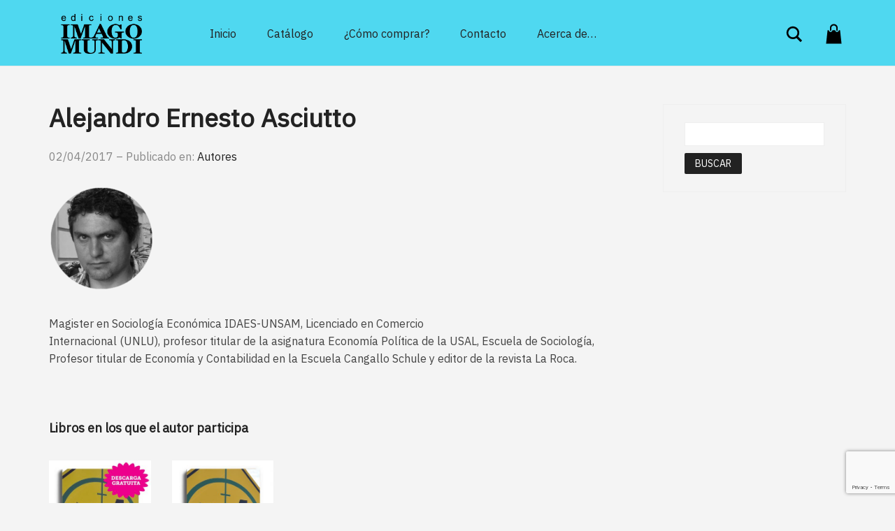

--- FILE ---
content_type: text/html; charset=utf-8
request_url: https://www.google.com/recaptcha/api2/anchor?ar=1&k=6LfJ2-AUAAAAAOCwTriPYYcZKKpVJGsNaKzCm8Sx&co=aHR0cHM6Ly93d3cuZWRpY2lvbmVzaW1hZ29tdW5kaS5jb206NDQz&hl=en&v=PoyoqOPhxBO7pBk68S4YbpHZ&size=invisible&anchor-ms=20000&execute-ms=30000&cb=hn9t2w7j1npm
body_size: 48538
content:
<!DOCTYPE HTML><html dir="ltr" lang="en"><head><meta http-equiv="Content-Type" content="text/html; charset=UTF-8">
<meta http-equiv="X-UA-Compatible" content="IE=edge">
<title>reCAPTCHA</title>
<style type="text/css">
/* cyrillic-ext */
@font-face {
  font-family: 'Roboto';
  font-style: normal;
  font-weight: 400;
  font-stretch: 100%;
  src: url(//fonts.gstatic.com/s/roboto/v48/KFO7CnqEu92Fr1ME7kSn66aGLdTylUAMa3GUBHMdazTgWw.woff2) format('woff2');
  unicode-range: U+0460-052F, U+1C80-1C8A, U+20B4, U+2DE0-2DFF, U+A640-A69F, U+FE2E-FE2F;
}
/* cyrillic */
@font-face {
  font-family: 'Roboto';
  font-style: normal;
  font-weight: 400;
  font-stretch: 100%;
  src: url(//fonts.gstatic.com/s/roboto/v48/KFO7CnqEu92Fr1ME7kSn66aGLdTylUAMa3iUBHMdazTgWw.woff2) format('woff2');
  unicode-range: U+0301, U+0400-045F, U+0490-0491, U+04B0-04B1, U+2116;
}
/* greek-ext */
@font-face {
  font-family: 'Roboto';
  font-style: normal;
  font-weight: 400;
  font-stretch: 100%;
  src: url(//fonts.gstatic.com/s/roboto/v48/KFO7CnqEu92Fr1ME7kSn66aGLdTylUAMa3CUBHMdazTgWw.woff2) format('woff2');
  unicode-range: U+1F00-1FFF;
}
/* greek */
@font-face {
  font-family: 'Roboto';
  font-style: normal;
  font-weight: 400;
  font-stretch: 100%;
  src: url(//fonts.gstatic.com/s/roboto/v48/KFO7CnqEu92Fr1ME7kSn66aGLdTylUAMa3-UBHMdazTgWw.woff2) format('woff2');
  unicode-range: U+0370-0377, U+037A-037F, U+0384-038A, U+038C, U+038E-03A1, U+03A3-03FF;
}
/* math */
@font-face {
  font-family: 'Roboto';
  font-style: normal;
  font-weight: 400;
  font-stretch: 100%;
  src: url(//fonts.gstatic.com/s/roboto/v48/KFO7CnqEu92Fr1ME7kSn66aGLdTylUAMawCUBHMdazTgWw.woff2) format('woff2');
  unicode-range: U+0302-0303, U+0305, U+0307-0308, U+0310, U+0312, U+0315, U+031A, U+0326-0327, U+032C, U+032F-0330, U+0332-0333, U+0338, U+033A, U+0346, U+034D, U+0391-03A1, U+03A3-03A9, U+03B1-03C9, U+03D1, U+03D5-03D6, U+03F0-03F1, U+03F4-03F5, U+2016-2017, U+2034-2038, U+203C, U+2040, U+2043, U+2047, U+2050, U+2057, U+205F, U+2070-2071, U+2074-208E, U+2090-209C, U+20D0-20DC, U+20E1, U+20E5-20EF, U+2100-2112, U+2114-2115, U+2117-2121, U+2123-214F, U+2190, U+2192, U+2194-21AE, U+21B0-21E5, U+21F1-21F2, U+21F4-2211, U+2213-2214, U+2216-22FF, U+2308-230B, U+2310, U+2319, U+231C-2321, U+2336-237A, U+237C, U+2395, U+239B-23B7, U+23D0, U+23DC-23E1, U+2474-2475, U+25AF, U+25B3, U+25B7, U+25BD, U+25C1, U+25CA, U+25CC, U+25FB, U+266D-266F, U+27C0-27FF, U+2900-2AFF, U+2B0E-2B11, U+2B30-2B4C, U+2BFE, U+3030, U+FF5B, U+FF5D, U+1D400-1D7FF, U+1EE00-1EEFF;
}
/* symbols */
@font-face {
  font-family: 'Roboto';
  font-style: normal;
  font-weight: 400;
  font-stretch: 100%;
  src: url(//fonts.gstatic.com/s/roboto/v48/KFO7CnqEu92Fr1ME7kSn66aGLdTylUAMaxKUBHMdazTgWw.woff2) format('woff2');
  unicode-range: U+0001-000C, U+000E-001F, U+007F-009F, U+20DD-20E0, U+20E2-20E4, U+2150-218F, U+2190, U+2192, U+2194-2199, U+21AF, U+21E6-21F0, U+21F3, U+2218-2219, U+2299, U+22C4-22C6, U+2300-243F, U+2440-244A, U+2460-24FF, U+25A0-27BF, U+2800-28FF, U+2921-2922, U+2981, U+29BF, U+29EB, U+2B00-2BFF, U+4DC0-4DFF, U+FFF9-FFFB, U+10140-1018E, U+10190-1019C, U+101A0, U+101D0-101FD, U+102E0-102FB, U+10E60-10E7E, U+1D2C0-1D2D3, U+1D2E0-1D37F, U+1F000-1F0FF, U+1F100-1F1AD, U+1F1E6-1F1FF, U+1F30D-1F30F, U+1F315, U+1F31C, U+1F31E, U+1F320-1F32C, U+1F336, U+1F378, U+1F37D, U+1F382, U+1F393-1F39F, U+1F3A7-1F3A8, U+1F3AC-1F3AF, U+1F3C2, U+1F3C4-1F3C6, U+1F3CA-1F3CE, U+1F3D4-1F3E0, U+1F3ED, U+1F3F1-1F3F3, U+1F3F5-1F3F7, U+1F408, U+1F415, U+1F41F, U+1F426, U+1F43F, U+1F441-1F442, U+1F444, U+1F446-1F449, U+1F44C-1F44E, U+1F453, U+1F46A, U+1F47D, U+1F4A3, U+1F4B0, U+1F4B3, U+1F4B9, U+1F4BB, U+1F4BF, U+1F4C8-1F4CB, U+1F4D6, U+1F4DA, U+1F4DF, U+1F4E3-1F4E6, U+1F4EA-1F4ED, U+1F4F7, U+1F4F9-1F4FB, U+1F4FD-1F4FE, U+1F503, U+1F507-1F50B, U+1F50D, U+1F512-1F513, U+1F53E-1F54A, U+1F54F-1F5FA, U+1F610, U+1F650-1F67F, U+1F687, U+1F68D, U+1F691, U+1F694, U+1F698, U+1F6AD, U+1F6B2, U+1F6B9-1F6BA, U+1F6BC, U+1F6C6-1F6CF, U+1F6D3-1F6D7, U+1F6E0-1F6EA, U+1F6F0-1F6F3, U+1F6F7-1F6FC, U+1F700-1F7FF, U+1F800-1F80B, U+1F810-1F847, U+1F850-1F859, U+1F860-1F887, U+1F890-1F8AD, U+1F8B0-1F8BB, U+1F8C0-1F8C1, U+1F900-1F90B, U+1F93B, U+1F946, U+1F984, U+1F996, U+1F9E9, U+1FA00-1FA6F, U+1FA70-1FA7C, U+1FA80-1FA89, U+1FA8F-1FAC6, U+1FACE-1FADC, U+1FADF-1FAE9, U+1FAF0-1FAF8, U+1FB00-1FBFF;
}
/* vietnamese */
@font-face {
  font-family: 'Roboto';
  font-style: normal;
  font-weight: 400;
  font-stretch: 100%;
  src: url(//fonts.gstatic.com/s/roboto/v48/KFO7CnqEu92Fr1ME7kSn66aGLdTylUAMa3OUBHMdazTgWw.woff2) format('woff2');
  unicode-range: U+0102-0103, U+0110-0111, U+0128-0129, U+0168-0169, U+01A0-01A1, U+01AF-01B0, U+0300-0301, U+0303-0304, U+0308-0309, U+0323, U+0329, U+1EA0-1EF9, U+20AB;
}
/* latin-ext */
@font-face {
  font-family: 'Roboto';
  font-style: normal;
  font-weight: 400;
  font-stretch: 100%;
  src: url(//fonts.gstatic.com/s/roboto/v48/KFO7CnqEu92Fr1ME7kSn66aGLdTylUAMa3KUBHMdazTgWw.woff2) format('woff2');
  unicode-range: U+0100-02BA, U+02BD-02C5, U+02C7-02CC, U+02CE-02D7, U+02DD-02FF, U+0304, U+0308, U+0329, U+1D00-1DBF, U+1E00-1E9F, U+1EF2-1EFF, U+2020, U+20A0-20AB, U+20AD-20C0, U+2113, U+2C60-2C7F, U+A720-A7FF;
}
/* latin */
@font-face {
  font-family: 'Roboto';
  font-style: normal;
  font-weight: 400;
  font-stretch: 100%;
  src: url(//fonts.gstatic.com/s/roboto/v48/KFO7CnqEu92Fr1ME7kSn66aGLdTylUAMa3yUBHMdazQ.woff2) format('woff2');
  unicode-range: U+0000-00FF, U+0131, U+0152-0153, U+02BB-02BC, U+02C6, U+02DA, U+02DC, U+0304, U+0308, U+0329, U+2000-206F, U+20AC, U+2122, U+2191, U+2193, U+2212, U+2215, U+FEFF, U+FFFD;
}
/* cyrillic-ext */
@font-face {
  font-family: 'Roboto';
  font-style: normal;
  font-weight: 500;
  font-stretch: 100%;
  src: url(//fonts.gstatic.com/s/roboto/v48/KFO7CnqEu92Fr1ME7kSn66aGLdTylUAMa3GUBHMdazTgWw.woff2) format('woff2');
  unicode-range: U+0460-052F, U+1C80-1C8A, U+20B4, U+2DE0-2DFF, U+A640-A69F, U+FE2E-FE2F;
}
/* cyrillic */
@font-face {
  font-family: 'Roboto';
  font-style: normal;
  font-weight: 500;
  font-stretch: 100%;
  src: url(//fonts.gstatic.com/s/roboto/v48/KFO7CnqEu92Fr1ME7kSn66aGLdTylUAMa3iUBHMdazTgWw.woff2) format('woff2');
  unicode-range: U+0301, U+0400-045F, U+0490-0491, U+04B0-04B1, U+2116;
}
/* greek-ext */
@font-face {
  font-family: 'Roboto';
  font-style: normal;
  font-weight: 500;
  font-stretch: 100%;
  src: url(//fonts.gstatic.com/s/roboto/v48/KFO7CnqEu92Fr1ME7kSn66aGLdTylUAMa3CUBHMdazTgWw.woff2) format('woff2');
  unicode-range: U+1F00-1FFF;
}
/* greek */
@font-face {
  font-family: 'Roboto';
  font-style: normal;
  font-weight: 500;
  font-stretch: 100%;
  src: url(//fonts.gstatic.com/s/roboto/v48/KFO7CnqEu92Fr1ME7kSn66aGLdTylUAMa3-UBHMdazTgWw.woff2) format('woff2');
  unicode-range: U+0370-0377, U+037A-037F, U+0384-038A, U+038C, U+038E-03A1, U+03A3-03FF;
}
/* math */
@font-face {
  font-family: 'Roboto';
  font-style: normal;
  font-weight: 500;
  font-stretch: 100%;
  src: url(//fonts.gstatic.com/s/roboto/v48/KFO7CnqEu92Fr1ME7kSn66aGLdTylUAMawCUBHMdazTgWw.woff2) format('woff2');
  unicode-range: U+0302-0303, U+0305, U+0307-0308, U+0310, U+0312, U+0315, U+031A, U+0326-0327, U+032C, U+032F-0330, U+0332-0333, U+0338, U+033A, U+0346, U+034D, U+0391-03A1, U+03A3-03A9, U+03B1-03C9, U+03D1, U+03D5-03D6, U+03F0-03F1, U+03F4-03F5, U+2016-2017, U+2034-2038, U+203C, U+2040, U+2043, U+2047, U+2050, U+2057, U+205F, U+2070-2071, U+2074-208E, U+2090-209C, U+20D0-20DC, U+20E1, U+20E5-20EF, U+2100-2112, U+2114-2115, U+2117-2121, U+2123-214F, U+2190, U+2192, U+2194-21AE, U+21B0-21E5, U+21F1-21F2, U+21F4-2211, U+2213-2214, U+2216-22FF, U+2308-230B, U+2310, U+2319, U+231C-2321, U+2336-237A, U+237C, U+2395, U+239B-23B7, U+23D0, U+23DC-23E1, U+2474-2475, U+25AF, U+25B3, U+25B7, U+25BD, U+25C1, U+25CA, U+25CC, U+25FB, U+266D-266F, U+27C0-27FF, U+2900-2AFF, U+2B0E-2B11, U+2B30-2B4C, U+2BFE, U+3030, U+FF5B, U+FF5D, U+1D400-1D7FF, U+1EE00-1EEFF;
}
/* symbols */
@font-face {
  font-family: 'Roboto';
  font-style: normal;
  font-weight: 500;
  font-stretch: 100%;
  src: url(//fonts.gstatic.com/s/roboto/v48/KFO7CnqEu92Fr1ME7kSn66aGLdTylUAMaxKUBHMdazTgWw.woff2) format('woff2');
  unicode-range: U+0001-000C, U+000E-001F, U+007F-009F, U+20DD-20E0, U+20E2-20E4, U+2150-218F, U+2190, U+2192, U+2194-2199, U+21AF, U+21E6-21F0, U+21F3, U+2218-2219, U+2299, U+22C4-22C6, U+2300-243F, U+2440-244A, U+2460-24FF, U+25A0-27BF, U+2800-28FF, U+2921-2922, U+2981, U+29BF, U+29EB, U+2B00-2BFF, U+4DC0-4DFF, U+FFF9-FFFB, U+10140-1018E, U+10190-1019C, U+101A0, U+101D0-101FD, U+102E0-102FB, U+10E60-10E7E, U+1D2C0-1D2D3, U+1D2E0-1D37F, U+1F000-1F0FF, U+1F100-1F1AD, U+1F1E6-1F1FF, U+1F30D-1F30F, U+1F315, U+1F31C, U+1F31E, U+1F320-1F32C, U+1F336, U+1F378, U+1F37D, U+1F382, U+1F393-1F39F, U+1F3A7-1F3A8, U+1F3AC-1F3AF, U+1F3C2, U+1F3C4-1F3C6, U+1F3CA-1F3CE, U+1F3D4-1F3E0, U+1F3ED, U+1F3F1-1F3F3, U+1F3F5-1F3F7, U+1F408, U+1F415, U+1F41F, U+1F426, U+1F43F, U+1F441-1F442, U+1F444, U+1F446-1F449, U+1F44C-1F44E, U+1F453, U+1F46A, U+1F47D, U+1F4A3, U+1F4B0, U+1F4B3, U+1F4B9, U+1F4BB, U+1F4BF, U+1F4C8-1F4CB, U+1F4D6, U+1F4DA, U+1F4DF, U+1F4E3-1F4E6, U+1F4EA-1F4ED, U+1F4F7, U+1F4F9-1F4FB, U+1F4FD-1F4FE, U+1F503, U+1F507-1F50B, U+1F50D, U+1F512-1F513, U+1F53E-1F54A, U+1F54F-1F5FA, U+1F610, U+1F650-1F67F, U+1F687, U+1F68D, U+1F691, U+1F694, U+1F698, U+1F6AD, U+1F6B2, U+1F6B9-1F6BA, U+1F6BC, U+1F6C6-1F6CF, U+1F6D3-1F6D7, U+1F6E0-1F6EA, U+1F6F0-1F6F3, U+1F6F7-1F6FC, U+1F700-1F7FF, U+1F800-1F80B, U+1F810-1F847, U+1F850-1F859, U+1F860-1F887, U+1F890-1F8AD, U+1F8B0-1F8BB, U+1F8C0-1F8C1, U+1F900-1F90B, U+1F93B, U+1F946, U+1F984, U+1F996, U+1F9E9, U+1FA00-1FA6F, U+1FA70-1FA7C, U+1FA80-1FA89, U+1FA8F-1FAC6, U+1FACE-1FADC, U+1FADF-1FAE9, U+1FAF0-1FAF8, U+1FB00-1FBFF;
}
/* vietnamese */
@font-face {
  font-family: 'Roboto';
  font-style: normal;
  font-weight: 500;
  font-stretch: 100%;
  src: url(//fonts.gstatic.com/s/roboto/v48/KFO7CnqEu92Fr1ME7kSn66aGLdTylUAMa3OUBHMdazTgWw.woff2) format('woff2');
  unicode-range: U+0102-0103, U+0110-0111, U+0128-0129, U+0168-0169, U+01A0-01A1, U+01AF-01B0, U+0300-0301, U+0303-0304, U+0308-0309, U+0323, U+0329, U+1EA0-1EF9, U+20AB;
}
/* latin-ext */
@font-face {
  font-family: 'Roboto';
  font-style: normal;
  font-weight: 500;
  font-stretch: 100%;
  src: url(//fonts.gstatic.com/s/roboto/v48/KFO7CnqEu92Fr1ME7kSn66aGLdTylUAMa3KUBHMdazTgWw.woff2) format('woff2');
  unicode-range: U+0100-02BA, U+02BD-02C5, U+02C7-02CC, U+02CE-02D7, U+02DD-02FF, U+0304, U+0308, U+0329, U+1D00-1DBF, U+1E00-1E9F, U+1EF2-1EFF, U+2020, U+20A0-20AB, U+20AD-20C0, U+2113, U+2C60-2C7F, U+A720-A7FF;
}
/* latin */
@font-face {
  font-family: 'Roboto';
  font-style: normal;
  font-weight: 500;
  font-stretch: 100%;
  src: url(//fonts.gstatic.com/s/roboto/v48/KFO7CnqEu92Fr1ME7kSn66aGLdTylUAMa3yUBHMdazQ.woff2) format('woff2');
  unicode-range: U+0000-00FF, U+0131, U+0152-0153, U+02BB-02BC, U+02C6, U+02DA, U+02DC, U+0304, U+0308, U+0329, U+2000-206F, U+20AC, U+2122, U+2191, U+2193, U+2212, U+2215, U+FEFF, U+FFFD;
}
/* cyrillic-ext */
@font-face {
  font-family: 'Roboto';
  font-style: normal;
  font-weight: 900;
  font-stretch: 100%;
  src: url(//fonts.gstatic.com/s/roboto/v48/KFO7CnqEu92Fr1ME7kSn66aGLdTylUAMa3GUBHMdazTgWw.woff2) format('woff2');
  unicode-range: U+0460-052F, U+1C80-1C8A, U+20B4, U+2DE0-2DFF, U+A640-A69F, U+FE2E-FE2F;
}
/* cyrillic */
@font-face {
  font-family: 'Roboto';
  font-style: normal;
  font-weight: 900;
  font-stretch: 100%;
  src: url(//fonts.gstatic.com/s/roboto/v48/KFO7CnqEu92Fr1ME7kSn66aGLdTylUAMa3iUBHMdazTgWw.woff2) format('woff2');
  unicode-range: U+0301, U+0400-045F, U+0490-0491, U+04B0-04B1, U+2116;
}
/* greek-ext */
@font-face {
  font-family: 'Roboto';
  font-style: normal;
  font-weight: 900;
  font-stretch: 100%;
  src: url(//fonts.gstatic.com/s/roboto/v48/KFO7CnqEu92Fr1ME7kSn66aGLdTylUAMa3CUBHMdazTgWw.woff2) format('woff2');
  unicode-range: U+1F00-1FFF;
}
/* greek */
@font-face {
  font-family: 'Roboto';
  font-style: normal;
  font-weight: 900;
  font-stretch: 100%;
  src: url(//fonts.gstatic.com/s/roboto/v48/KFO7CnqEu92Fr1ME7kSn66aGLdTylUAMa3-UBHMdazTgWw.woff2) format('woff2');
  unicode-range: U+0370-0377, U+037A-037F, U+0384-038A, U+038C, U+038E-03A1, U+03A3-03FF;
}
/* math */
@font-face {
  font-family: 'Roboto';
  font-style: normal;
  font-weight: 900;
  font-stretch: 100%;
  src: url(//fonts.gstatic.com/s/roboto/v48/KFO7CnqEu92Fr1ME7kSn66aGLdTylUAMawCUBHMdazTgWw.woff2) format('woff2');
  unicode-range: U+0302-0303, U+0305, U+0307-0308, U+0310, U+0312, U+0315, U+031A, U+0326-0327, U+032C, U+032F-0330, U+0332-0333, U+0338, U+033A, U+0346, U+034D, U+0391-03A1, U+03A3-03A9, U+03B1-03C9, U+03D1, U+03D5-03D6, U+03F0-03F1, U+03F4-03F5, U+2016-2017, U+2034-2038, U+203C, U+2040, U+2043, U+2047, U+2050, U+2057, U+205F, U+2070-2071, U+2074-208E, U+2090-209C, U+20D0-20DC, U+20E1, U+20E5-20EF, U+2100-2112, U+2114-2115, U+2117-2121, U+2123-214F, U+2190, U+2192, U+2194-21AE, U+21B0-21E5, U+21F1-21F2, U+21F4-2211, U+2213-2214, U+2216-22FF, U+2308-230B, U+2310, U+2319, U+231C-2321, U+2336-237A, U+237C, U+2395, U+239B-23B7, U+23D0, U+23DC-23E1, U+2474-2475, U+25AF, U+25B3, U+25B7, U+25BD, U+25C1, U+25CA, U+25CC, U+25FB, U+266D-266F, U+27C0-27FF, U+2900-2AFF, U+2B0E-2B11, U+2B30-2B4C, U+2BFE, U+3030, U+FF5B, U+FF5D, U+1D400-1D7FF, U+1EE00-1EEFF;
}
/* symbols */
@font-face {
  font-family: 'Roboto';
  font-style: normal;
  font-weight: 900;
  font-stretch: 100%;
  src: url(//fonts.gstatic.com/s/roboto/v48/KFO7CnqEu92Fr1ME7kSn66aGLdTylUAMaxKUBHMdazTgWw.woff2) format('woff2');
  unicode-range: U+0001-000C, U+000E-001F, U+007F-009F, U+20DD-20E0, U+20E2-20E4, U+2150-218F, U+2190, U+2192, U+2194-2199, U+21AF, U+21E6-21F0, U+21F3, U+2218-2219, U+2299, U+22C4-22C6, U+2300-243F, U+2440-244A, U+2460-24FF, U+25A0-27BF, U+2800-28FF, U+2921-2922, U+2981, U+29BF, U+29EB, U+2B00-2BFF, U+4DC0-4DFF, U+FFF9-FFFB, U+10140-1018E, U+10190-1019C, U+101A0, U+101D0-101FD, U+102E0-102FB, U+10E60-10E7E, U+1D2C0-1D2D3, U+1D2E0-1D37F, U+1F000-1F0FF, U+1F100-1F1AD, U+1F1E6-1F1FF, U+1F30D-1F30F, U+1F315, U+1F31C, U+1F31E, U+1F320-1F32C, U+1F336, U+1F378, U+1F37D, U+1F382, U+1F393-1F39F, U+1F3A7-1F3A8, U+1F3AC-1F3AF, U+1F3C2, U+1F3C4-1F3C6, U+1F3CA-1F3CE, U+1F3D4-1F3E0, U+1F3ED, U+1F3F1-1F3F3, U+1F3F5-1F3F7, U+1F408, U+1F415, U+1F41F, U+1F426, U+1F43F, U+1F441-1F442, U+1F444, U+1F446-1F449, U+1F44C-1F44E, U+1F453, U+1F46A, U+1F47D, U+1F4A3, U+1F4B0, U+1F4B3, U+1F4B9, U+1F4BB, U+1F4BF, U+1F4C8-1F4CB, U+1F4D6, U+1F4DA, U+1F4DF, U+1F4E3-1F4E6, U+1F4EA-1F4ED, U+1F4F7, U+1F4F9-1F4FB, U+1F4FD-1F4FE, U+1F503, U+1F507-1F50B, U+1F50D, U+1F512-1F513, U+1F53E-1F54A, U+1F54F-1F5FA, U+1F610, U+1F650-1F67F, U+1F687, U+1F68D, U+1F691, U+1F694, U+1F698, U+1F6AD, U+1F6B2, U+1F6B9-1F6BA, U+1F6BC, U+1F6C6-1F6CF, U+1F6D3-1F6D7, U+1F6E0-1F6EA, U+1F6F0-1F6F3, U+1F6F7-1F6FC, U+1F700-1F7FF, U+1F800-1F80B, U+1F810-1F847, U+1F850-1F859, U+1F860-1F887, U+1F890-1F8AD, U+1F8B0-1F8BB, U+1F8C0-1F8C1, U+1F900-1F90B, U+1F93B, U+1F946, U+1F984, U+1F996, U+1F9E9, U+1FA00-1FA6F, U+1FA70-1FA7C, U+1FA80-1FA89, U+1FA8F-1FAC6, U+1FACE-1FADC, U+1FADF-1FAE9, U+1FAF0-1FAF8, U+1FB00-1FBFF;
}
/* vietnamese */
@font-face {
  font-family: 'Roboto';
  font-style: normal;
  font-weight: 900;
  font-stretch: 100%;
  src: url(//fonts.gstatic.com/s/roboto/v48/KFO7CnqEu92Fr1ME7kSn66aGLdTylUAMa3OUBHMdazTgWw.woff2) format('woff2');
  unicode-range: U+0102-0103, U+0110-0111, U+0128-0129, U+0168-0169, U+01A0-01A1, U+01AF-01B0, U+0300-0301, U+0303-0304, U+0308-0309, U+0323, U+0329, U+1EA0-1EF9, U+20AB;
}
/* latin-ext */
@font-face {
  font-family: 'Roboto';
  font-style: normal;
  font-weight: 900;
  font-stretch: 100%;
  src: url(//fonts.gstatic.com/s/roboto/v48/KFO7CnqEu92Fr1ME7kSn66aGLdTylUAMa3KUBHMdazTgWw.woff2) format('woff2');
  unicode-range: U+0100-02BA, U+02BD-02C5, U+02C7-02CC, U+02CE-02D7, U+02DD-02FF, U+0304, U+0308, U+0329, U+1D00-1DBF, U+1E00-1E9F, U+1EF2-1EFF, U+2020, U+20A0-20AB, U+20AD-20C0, U+2113, U+2C60-2C7F, U+A720-A7FF;
}
/* latin */
@font-face {
  font-family: 'Roboto';
  font-style: normal;
  font-weight: 900;
  font-stretch: 100%;
  src: url(//fonts.gstatic.com/s/roboto/v48/KFO7CnqEu92Fr1ME7kSn66aGLdTylUAMa3yUBHMdazQ.woff2) format('woff2');
  unicode-range: U+0000-00FF, U+0131, U+0152-0153, U+02BB-02BC, U+02C6, U+02DA, U+02DC, U+0304, U+0308, U+0329, U+2000-206F, U+20AC, U+2122, U+2191, U+2193, U+2212, U+2215, U+FEFF, U+FFFD;
}

</style>
<link rel="stylesheet" type="text/css" href="https://www.gstatic.com/recaptcha/releases/PoyoqOPhxBO7pBk68S4YbpHZ/styles__ltr.css">
<script nonce="DsqD6R9C_dikkHR1_zTQ7Q" type="text/javascript">window['__recaptcha_api'] = 'https://www.google.com/recaptcha/api2/';</script>
<script type="text/javascript" src="https://www.gstatic.com/recaptcha/releases/PoyoqOPhxBO7pBk68S4YbpHZ/recaptcha__en.js" nonce="DsqD6R9C_dikkHR1_zTQ7Q">
      
    </script></head>
<body><div id="rc-anchor-alert" class="rc-anchor-alert"></div>
<input type="hidden" id="recaptcha-token" value="[base64]">
<script type="text/javascript" nonce="DsqD6R9C_dikkHR1_zTQ7Q">
      recaptcha.anchor.Main.init("[\x22ainput\x22,[\x22bgdata\x22,\x22\x22,\[base64]/[base64]/[base64]/[base64]/[base64]/[base64]/KGcoTywyNTMsTy5PKSxVRyhPLEMpKTpnKE8sMjUzLEMpLE8pKSxsKSksTykpfSxieT1mdW5jdGlvbihDLE8sdSxsKXtmb3IobD0odT1SKEMpLDApO08+MDtPLS0pbD1sPDw4fFooQyk7ZyhDLHUsbCl9LFVHPWZ1bmN0aW9uKEMsTyl7Qy5pLmxlbmd0aD4xMDQ/[base64]/[base64]/[base64]/[base64]/[base64]/[base64]/[base64]\\u003d\x22,\[base64]\\u003d\x22,\[base64]/CjsKkGcK3JzTDsmcvNS7DjcOTQV9wW8KZLGPDkMK7NMKDQA3DrGYsw5fDmcOrJsOdwo7DhDvCssK0RnfCjldXw7R+wpdIwqZYbcOCJ2YXXhwPw4YMFw7Dq8KQfcOwwqXDksKKwolIFSbDv1jDr2d4YgXDnMOAKMKiwqUiTsK+F8K3W8KWwqAdSSkvZgPCg8K/w58qwrXCocKqwpwhwpBHw5pLJ8Kbw5MweMKXw5A1IG/[base64]/b3DDtQHDlMOIMw9Tw5vCuXFCwrs3YsKmPsOXfgh0wrl5YsKVPFADwrkbwoPDncKlKsO2YwnCnArCiV/[base64]/[base64]/[base64]/Cq8ONwpNfwp9YUA7CrsOpJDJHwpfCtcK7agB2XsKEUGLCkEYIwrQ0PcOfw6xTwqRoOFo1DAElw48JMMKVw5PDqDwKWznCmMK/[base64]/Dq8KsNyPClj/[base64]/[base64]/[base64]/CqE7Ck8ORw4MDNMKawpREczvDvMKuwpjDiDfCji3DncOoWl3Ch8KacyfDv8Khw6VqwoDDhAkAwr/Ds3TCrzDDlcO+w4LDlXAMw4XDp8KSwovDtnPDuMKJw5jDgMKTWcKxOA0jGcOLTlNaKgAQw4F4wp3DvDbCtUfDsMOrOwXCvhTCvsKAJsKbwo7CssOzw6BRwrTCvUfDt3kPaToEw7fClkPDksOJw4/CocKqR8Oxw7tNDClLwpcGDENiIhN7NMOuMT/DgcK3UVMxwpYSwojDiMK9a8OhXCTCrWh/[base64]/DrBYkwrvCgcKUwqfCucOtw6cTDUVaEsOFQ8Kpw5HCo8KLKA3DgMKMwp8gdMKOwo1tw7U7w4rCvsOUL8KuFmBqb8KRaQXCicKbLHljwrEXwqA2Y8OPWsKQUxpXwqYFw6zCjMKueS3DgMKSwqXDp2o/NcOGZXUGMsOODAzCjcO5fsKfZMKoGU/CiDHDsMK4SngFYwVcwoclRg1qwqjCkBTDpDjDiA3DgjNvCcOxK3Ykw5p9wo7Do8Otw4/Dg8K/[base64]/DsXtBaMO/IwvCgMOyP8KwW33DsGvDscKqVzcTw6hzwpvCkm3CqCfClBTCtcOZwpfCpMKwB8OcwrduKsOvw6o/wq9vU8ODOgPCvw4pwqzDisK+w4vCrHzCoW7DjSdPK8K1fcK4NlDDvMOfw7kzw6QOchjCqwrCpcKFwp3CqMK/wobDrMKrwrHChUfClD8BMx/CsDdvw4bDicOvBWgwCyx7w6/CnsO8w7coaMOdWsOwLGQZwoHDsMOUwrfCkcKvYmjChsKsw4pIw7rCrSoBDcKew6BzCQLCrcOvHcOgYkjChHolWUJLfsODYsKEw75YCsOUw4jCjA98wpjCu8Oaw6LDl8Khwr/CsMOXXcKYRsKkwrheWcOvw6tvHsK4w73DvMKrb8OpwqEHL8Kawpp6woDCjsKqVsOTAgbCqF4te8OBw50PwpAow7dTw5ELwq3CkiBCBsKyBMOBwrdFwpTDssONF8KhdGTDj8Krw5zClMKDwrk8NsKnw43DoDQmMMKbwqwMQmkOU8Oiwo1COTtEwrV/wrBDwo3Cv8Kpw6ZPw411w4jChgpNUMK3w5nCgMKLw4DDsxbCmMKxG2ELw7wTEMKow6EMLnjCt2PDqldHwp3DkyTCuXzCoMKFTsO0wp5CwrLCoXzCkk7DgcKqBwTDhsOuAMKTw4XCmS5eIkDDvcOke2XCnXpMw7/DpMK6cX/DmcOLwqxGwrAhEsKQKsKPV1TCgFTCqBwMwp98XHDDpsK1worCnMOzw5LCr8O1w6whwqRIwoDCmMKFw4bCpMOQwqUvwp/CvTjCmU5Yw5bDrsOpw5DCnsO3wo3DtsKsCGfClsKTJGhTLMO3N8KcHCPCnMKnw49cw4/Cg8OAwr7DhDdgFcKVRsKUw6/CpsK/CErCpR1hwrLCpMKGwq7CnMK/wokGwoA1wrrDh8KRw7HCkMKzLMKTbAbDt8KiCcKyckTDpMK/FgHCosOFQ0/ChcKrf8OVS8OOwpA0w78vwqJNwpnCsCjDnsOlfMKww4vDliLDrilvASjCjX8TKnvDoAPDjVPDlGjChMKbw7Zvw4LCkcOjwoYsw6AiXG87wpsrEsOVccOpIcKzwogDw7JPw4/CmQ3DssK5TsK9wq/[base64]/CtMKeLW/ClkpjF2TDm8O0wrvCnMOwwqnDvm7Ch8K4GAHCpMKewp8Pwq/Dkjh0w4kmNMK8csKTwq/DuMKuVn5lw5PDsxcXbB4iZcOYw64VacKfwofCmlrChTt2a8KKMgDCusKzwrrDt8KwwqvDjVRcZyAHWilTQMK8wrJ3QHvDj8KOBsKUQwzCjR7CnwfCh8Onw5XCuynDrcKSwovCoMO6CcOaPMOraUDCqH8fXMK4w47DrcKRwp/DhcKew55ywqF6w6/DiMKxQMKiwp/[base64]/[base64]/[base64]/[base64]/Pl4YwoHCs8Kvwq9hw5xfw6TCicKiwo1/wpg+woLDhyvCrhjCrsObwpnDgjXDjUbDoMOTw4A1wp1kw4JBGMOWw47DqAkqAcKqw5Uec8OSN8OrYsKFLAFtAcKYC8OHYlgkU25/[base64]/CssK/w6rDksKWwoBew5fDglttX8Oqw4puImHDssKYHcOWw6DDosK5P8O5ScKrwodyYVQ9wqzDqiUoRMOkwqTCqn8dcMKqwrRewo8YGx47wplJESA/[base64]/CvQ/[base64]/[base64]/wrcxCcOYw79Vwrw3wrzCscO6w4PDlcOFG8OINE8hBsKPPVgcfsKBw5LDvx7CtcOlwpTCvsOAVTrClzYUcsOjPQHCtcO+esOlZWbDvsOGXMOdOMKXwr3Dpx0Aw50uwrjDosO2wpRqYQXDmsOBw70pFR1aw7JDKMOEGyLDisOhS3xhw7LCoFUxN8ODfHHDkMOXw5DDiV/CsE/CnsOLw7DCu3oSaMKtWEbCu2rCmsKIwpFuwqrDosOuw6sSFirCnxU8wpldH8K5cip6U8Kawo1sb8OJwrrDlMOyOXLCrMKBw7rCqCvDiMKZw5TDvMK5woM0wpd3SkFvw4HCpApnRMK/w6LCkcOsbMOOw6/DpMKVwqFzVwNFF8K+OsKawrAsJsOLDsOOBsOsw63DlV3CgFLDvMKhwqzChMKiwph/fsOYwozDjB0sHC/CmQQJw6Q9wrUqw5vChHLDrsKEw5rDmm8Iw7nCq8OffgTCjcO7wo9pwqjCnGhvw69hw48Kw6xDwozDs8KyTMK1wocawpEEOcK4A8KFZgnCvCXDm8OWKcO/e8KiwpBJw6tsJcOhw58FwpBVw7QTIMKaw63ClsKgQVgDw51Nw7/DusKHYMOMw5HCtcOTwrtsw77Cl8Kjw7zDg8KvDxAGw7ZpwrkPWwlgw5ofecOfNsKWwowjwpwZw67CuMKRw7t9IcKVwr7DrcKoD0TDr8KRTSxmw7JqDGLCkcObJcOxwqLDu8KPw7jDhjwrw6PCn8KZwrQbw4rCihTCpsOAwrvCrsKdw7AQOX/CnHB2MMOKAcKrUMKiHMO6TMOfwoFbKCXDmMK1VMO2DTBPJ8KBw7oJw4HCvcKzwp8cw7DDqMK1wqrDkRAvRRUXeT5kXCjDu8KNwofClsOUZXVqXzLCpsKjDmJ7w5tRYEJIw6EHUxd4K8Kaw6vCqCtuRsOgYMOzRcKUw6hfw7PDjx1Uw6/DiMOGPMKOIcKkfsORwoonGDXCgVzDncK/[base64]/w7onOsKjwr/Cp8KkRsKiw78kYFgawrLDv8OodhbDmsKtw592w5bDkkQmwo5Fc8KAwqPCuMKresKpGjDCmQhgSnDCn8KkCkfDsUvDvMO4wpjDqcO0w58gRiXDkGTCvkUAwpdnV8KfOMKIGkbCr8K9woImwpVid1PCnEvCv8K5TxZ1Lz8nLVjCrMKBwowHw5/CoMKOw5wtBClxIkkKZcOgA8OEw4VGdsKIw68VwqhXwrnDhArDoB/CrcKhQ3sDw4fCt3cMw5DDgsKFw5Uew7JZL8KvwqIJE8KUw6E8w7bDgsOKfMKmw7jDhsOUZsOZEcOhf8OvLiTCiiXChRhhw53DpQNiViLCkMOAc8Kww659woZDfcObwofCqsKaSTjDujBFw4rCrizDgHNzw7dSw6fDiFcGNVkww73Dshh/wr7DuMO8w7kHwpsCwp7DgsKoMzEzA1XDtm1IBcOpIsKhMFzDjcKkH19Cw6TCg8Ohw7fCsCTDgsKHUwMJwpN0w4DCu1LDqsKhw5bCmsOsw6XDq8K9wo4xYMOPBiU8wpUtDUlzw6ZnwrbCosOJwrB0VsKPLcOEIMK4Tk/Cl3fCjC4/w77Dq8OlSldjV2DDoXUbA0/CocKgb0bDsTrDn0HDpXwPw6I9dC3ChMK0XsK9w63DqcO2w73CkxIqAMKTGifDhcKjwq/DjCDChB3Dl8O/ZMOFeMK+w5lcw6XCmCB9BFRRw6Jpwrx3IHVYUFhjw7YRwrxhw7XDogVVCX/DmsKww4tswosvw4DCj8OpwpjDpcKSVMOXQAxpw7Z8w7A4wrsiw58CwpnDsSnCvHHCu8ODw6p7FBJmwp3ChcKVWMOecWMSwooaPCMIbMOnfRU/acOPZMOMwpbDkMONdjvCl8KCHC8fWWBqw6PCiS3Dj1nDuF8rb8KmbijCjHBRQsKkS8O+H8Ouwr/DqsK2BFUrw7XCpsOxw5E9fhBuXGrCrh1kw73CocKgcXrDjFUQDxjDmVLDmsKlHQ96K3zDlUVsw54vwqrCocOvwrjDl3rDj8KYL8K9w5jDixplwpfCinfDu3xjTXDCoA4ywrRDHcKqw6Uuw5xsw6o8w5skw7tLEcKmw6ofw5TDoj0uHzHDiMKebsOQGMOrw54yAMOzWg/Cr203wrDCsxjDs0ZrwoQww6VWBRksUjPDgzPCmsOyNcOoZjPCvcKww7BrJxhYw67Cu8KLeBPDjQJ2w4XDl8KEw4rCl8KxX8KUd25RfCIDwr85wrpfw652wrHCiX7DoXHDmQ9Vw6/[base64]/TcKuwrlXeR5ZwqIVdQ4jF8OYCGUvwqnCsCUywplFcsKkEgUVCcOqw5vDgsOfwpPDmcKMWcO4wpEabcKYw4rCvMODwpjDh0kjcjbDil0KwrHCkVPDqQsOw5wTbcORwrvCjcKdw4/CscONVmXDvhtnw7/DksOvMsK2w7wTw7PDsnrDgC/Cn2DCqF9ZesOSV0HDpRdyw4jDomI7w7RAw6kyPWvDs8OxKsKzSMKPWsO1ZMKOKMOyXiBeCMKQU8OibUhRwqfDnzDDlX/ChmDDlhPDsXs7w6E6E8KPa2c/wrfDmwRFGUrCgFEdwqjDtFfCkcOow7DCnhs9w5vCpF1IwrnCgMKzwrLDoMKgaW3CoMKeazovwos7wp9/wo/[base64]/ClMKbJVoTwpTCisK6NyoMM8ONw4zCmzLDhsKYaUxZwp/ChMKLA8KxQ2LCisOww5vDvsKawrbDo2B1w6hhXRVQw4NAUkoHTFbDo8OQCG7ChXLCg0/DrsOFDUjCmMK4CCnDgS3CgnFCOcOKwq/[base64]/Drk9ww6Rtf1zChn9Uw6fDowzDhw/[base64]/YcOIw7vDmAfDucOaw5diD8O0w57DoVFDwqfCnsOTwpQqKR5QRMO+cgXCnEsCwrsJw7bDsXXCu17DksKiw45SwrvDllTDlcKxw6HCrn3DncKdZcKpw5QDAFrCl8KHdW4mwpFvw63CqMKKw6XCpsOGS8KHw4JvfDPCmcOnW8KgPsOHUMOMw7zCvC/[base64]/ClsOISEjCh8K/[base64]/[base64]/DgnYMbsOywonCjRLDqDpPwrLDosOhwrHCucK6MGnCgsKkwqEsw77CkMOKwp7DmHzDj8K/[base64]/CmEvDlsKgF8Olw43CozgOOBHCrDIGw4DDqcKhQ8OqVsKbNMKrw73Dn13CrMOGw73Ck8OiOilGwpbChcOAwonDjx8iaMOlw6jCmT1fwqXDgcKsw6fDocOLwobCqcOfDsOnwrDCiGvDiF7Dgzwvw7dXwpTChxArwr/DpsOSw6jCrTdXBzh6BcKoacO+FMKRbMKcXVdUw5VXwo0Yw5o9PU7DqDwkMcKhNsKEw58cwrTDqsKIREPCvGkIw40FwpTCunVWwp9DwrgEdmHDtURZCFhKw4rDvcOvFsKhE3PDusORwrZ2w5/DlsOoEMKiwr5Ww78UICgaw5ViLlDDvhfCnjjClXnDkGrCgEJkw7TDuxrDusO3wo/[base64]/wrgELMKXwp89T8KwAFPCjzzDqcKsw7/Dm2Ibw73CmyhEFsK1w6HDlEI7IsKcYV3CsMOOw7vDrcOjaMOOIMO3w4TCjF7CsXhSXDvCt8OjEcKAwqfCll/Dh8Kiw4Zdw6nCqRDCoU/CpcOSfsOaw44VTMOMw43Dh8Omw41bworDvFbCtFA0Ei47DngGaMO2d2XCvTvDqMOIwr3DnsOsw7lyw4/Cng12woJEwr7DpMK8QQloIMKrJ8OGHcOcw6LDp8O6w4nDiiDDrgwmOMOuC8OlTcK4F8Ksw7HDk1VPwq/[base64]/CtF3DmsOUw5jCm17CrsKOw5HCh3HDkMK6e8Ohw7fCvMK8YTFOw5PDtsKPcETDhnFcwqbDvSQqwoUhCGnDnjZlw4cQOSHDkE7DpinCg3puGnVOHsOrw7FjHcKtMSTDosOHwrHDnsOsWsO2aMKvwoHDrxzDhMO6S2I4w7HDkgPChcKNEsO/R8OOw6DCtMOfDsKiw6fCmsOBUsOJw6fCksKpworCvMKqXi1Qw7fDnwXDpsKaw7RUd8Knw6B4Y8K0L8O1GiDClsOUGsOUVsOTwpMMbcKiwoLCm0BlwpILIiAjFsOSbjXDpnMNH8KHYMOjw7PCpw/CvkPDo0E1w4HCkklrwrjClgppOAXDnMO+w6QCw6d7JQHCo0drwrfCnF4RGHjDmcOsw7DDujZPQcKmw7gFw4PCucKRwovDksO+FMKEwpo8CsOaXcKAbsOpGl45w7LCucK/P8OicSN3JMOINg/DkMOJw5UpeCnDrVbDjBTChsOiworDkiXChXHDsMOIwoV+w4J5wohiwqvCtsKGw7TCogJiwq14ZCnCmsKjwoRFBmdcYDhCDn/Cp8KSTww2PSh2e8OnEMOaL8K1VxfDscOlJSXDrcOLB8K6w4DDpjYuDHk2w7w9S8ObwoTCi3dGV8K7UADDvcOPwqlhw7tmD8KdDk/[base64]/STzDiCVvw70ew6sHBcODw5gyXMOOR8KFwqg9w54PWydnwqbDnh5nwo9ZWsOAw4UQwqzDsXXClREqeMOcw5xhw7hpccKkwq3DuxjDgyzDp8OXw7rDlVoRWTpgwqzDthcZw57CszLCpH/[base64]/[base64]/w4JnwoFAcz4vw6vDscOrw4kowprCk8KLQMONwrZICsOgw4RUD1zCpFVEw5t8w48tw7Qwwr/CnsOXAR7Co0XCuQDCsCbDtMKfwpLCucO5aMOyX8OuSFBhw4ZPwpzCq2zDnsOLJMKrw7gUw6PDvh5zFRXDjRPCkDZswojDqzY0DRrDnsKZFDgQw4NbY8OdGjHCnmZsNcOjw5FNwozDncK8d1XDtcKjwpJpIMOofnTDhzIywp9Fw5pxF0Ujwq/CjsO5w4hjBGVfTQzCr8KDdsK+bMOuwrVbGwxcwpQHwqnDjWASwrHCsMKaKsKLJ8KwHMK/U2bDhmJDd1LDmMO3w65yGcK8w7fDsMKaM2jCuWLClMO3D8K6w5M4wrnClcKAwpjDlsKeU8Onw4XCh34hYMOZwqTCt8O2Kk/Di2QpAsOMFm1vw6zDrcOPXEXDnU4hXcOXw7JsJlwzYhrDvcKxw7R9asO/[base64]/CgyLDocOrwo1Rw45CW8KXwqxrDgERcsKyCFFwPcKuwqgVw4TCiDXCjEbDuCzCkMKwwpfCvDnDusK2wpLCj23Do8Kvw7bCvQ8Cw5wDw4NxwpU8VHZWIsKpw60xw6XDgsOhwq7Dm8KYYC3CqMKDZg4FXMK3csO/ccK6w5oGPcKIwpAnLh/DvsKwwrfCmWthwq/[base64]/DmQd3BDw/wppRKTjDgkwswpXCisK2wq7DsUnCmcOHaTPCnnrCgwpdEB5jw6kmQcK+KsKmw6fChhbDvWbCjkQnRCU9wplxXsKYw6NPwqo8HGUeBcOYcwXCmMOTZAAfwrXDpzjCuE3DgG/CvUAkG0Bcw4YXw6/DllrCtF3DlcOqwrtPwqXCiEUhNwBSwrLCuHwJUR1kB2bCs8OHw5Y0wp4Qw68rH8KzCsK6w4Ykwqo5XHHDr8Kqw4Zmw7nDnhlvwpsvQMOuw4fDg8KnTMKXEX/Dg8Knw5DDnSRAF0o5wpQFMcK6HsKWdU7CiMOrw4fDmsOlGsOXBVErH39Xwq3CjCIDwp/Dkl/CkmAKwoDClcORw7LDlCjDicOOL2czOMKXw4vDg1lqwoHDtMKAwozDtsKBFzHCkDpfKiVicy/DhyTCrWXDvGAUwpNJw6jDgsOrZlcHw4jCmMKIw6kaAkzCnMKPDcO0R8OoQsKbwolfVWE3w6tvwqnDoGPDucKbVMOOw77DuMKww4jDigJTM1tWw69nfsKIw4sNDh/DlyPDt8O1w6nDt8KYw6PCv8KyalnDo8Osw6DCmWbChsKfNXbCgsK7wonDgnDDiBgDwrFAw47CtMOsHXJ9NSTCtcO+woLDhMKpacOUf8OBBsKOIMK9NsOJdTzCmAoFDMOwwrbCn8OXwrzDhD8vFcK0w4fDl8O7eAw/w5PDmsOiY2TCnCsiFi3DmngtacOfXxbDtQ8OY33ChsKQSR/Cslgtwp4oHMOzVsK3w6vDk8Ouw5p7wpPCnRTCr8KdwrbDqmEjw7PDo8KOwpcAw61ZHcKNw6A5LcOhE38RwoXCpMKxw6Frw5Jww4PCrcOeWsK6JMK1EcKdOcOAw6kuO1PDuEbDhMK/[base64]/DqHrCmknDt8KKN8O3R2lKU1oRwrjCgwhww6HDvMKOZMOhw5zDl0psw7lMQsK4wrUlLzNXCh3CpnTCk1hsWMK9w4RRZcOPwq0hcyfClWYrw4/Do8KkI8KdDsKPdsO1woDCrMO+w61CwqMTesKqQBHCmGNywqDDpSnDj1ARw4oIQcOqwrM5wq/DhcOIwpgHXzgAwpzCgMOgbS/CkcOSbsOawq8Sw5ZOFsObG8Oif8KTw6EoX8O3DzbClScBXwoYw5vDvzldwqTDpsK2SMKKc8OowrDDv8OgaEXDucOgHFUcw7PClcK5FcKtLW/DjsK7RSHCn8OGw55Sw4xqwojDisKNQ38mAcOOQ3LCuEF+BcKhMBHCkMKIwr9RVDDCgRvCgnjCuRzCqhUzw4x4w6/CtnbCgSBaLMO0JjkLw4/[base64]/DqcKddMO9wr1vCl3DtcKvYcKWw53CssO+ccKGByQtT8OFCAQNwrXCg8KWHcOxw6INJsKwBFYlUX4MwqFHe8Khw7rClUvCsCjDoFoywqfCusOKw6nCqsOvScOYSyM6wqk0w5IITsKLw4l9Gw1rw79/fEgRHsOww4jCq8OreMKNwqnDkgLCgx7DpSDCmRl3VsKdwoEKwpkfw58ZwqQdwrzCoTjCkWxtMl5/[base64]/bzBuwpPDj8KWw4/Dv8KFejLDljBYwpdXw4FVF8KuTUPDlHo9b8KnFsK/[base64]/[base64]/Dl8KWw7hCYFrCpMOlPlvDkMKEAhTCs1TCnUU3LsKjw63DmMKDwrN/[base64]/Cp0XCtsOSwo/DtmfCmGFdU8K+woDChDLCjG/DqkADw44UwprDp8KJw7zDmzgzT8Orw5LDh8K7X8O0woDDhsKsw6zCnhhlw41Iwoprw5J0wpbChhVGw4NzPH7DlMKeHDfDoWrDoMOMEcOAw7oAw6c6KMK3wpjDpMOyIWDCmgE3AAHDhD1Mwp4hwp3Dr0J9XU7CoVlkGMKrez9Kw7dwTSk0wpDCkcKkQGU/[base64]/[base64]/[base64]/w4sww6Uew4Yzw5QUQSdYA8KVLsKEwoFYCUPDqSfDpMOKTiBrDMKrOW15w50Mw6TDlsOmw4TCvsKqFcK/b8OVUXbDpsKoMsKMw7nCgMOfNcOYwrvCg3vDlEnDvgzDjBsrOcKQAsO7ZR/DssKZPHJYw4TCpxzCv2lMwqfDisKXwowOwqvCtMK8McKeOsKAAsOZwr8nFQPCvm1pfwHCosOScRk/AcKMw5gawq8cEsOkw4Zkwq5aw7xxSsOPZcKjw71vTituw5tMwpHCr8ORTMOCdAHCmsOBw5xhw5HDv8KcRcO5w5fDp8OiwrwRw6/Dr8ORKk3CrkILwqjDr8OlaW9/UcO6AVHDl8KjwqBww4XDscOTwrQawqLCp3p0w74zwooRw65JXBjCjTrCgU7DlQ/CkcOcSBHDq3EQPcKhFgfDncO4wo4qXzpLXSp7PMO3wqPCuMOkPl7DkRIpDFtNdl/CowNQAXUvc1YMd8OSbWbCqMKxc8KhwovDmcO/em07FiHCsMO/JsO5w5vDjR7DmQfDpcO0w47Csz5XHsK7wp7Ci2HCuFnCuMKvwrLDl8ODcWVeElLDvHY7cBtaDcOow7TChitNU1cgemXDu8OPbMOTPMKFK8OiLMKwwrFmH1bDqcO8DEnDn8KOw74WOcOrw5N1wpfCrk5Ewr7DhH0uEMOCW8O/XsOIYXfCs3XDuQZTwo3DigzCnHECGETDicKXNMKGdW3DpntUasKawp1GLRzDtwYNw5AIw47Cs8O5wrVXWWXDnz3CpCYvw6XDqzR3wq/Dp0BIwrPCuG9cw6LCmQ4UwrUQw7kAwqgWw5BUw68/N8OnwqnDoFfCt8OhPMKXPMOGwqzClAxeVisrUsKdw4/CosOdA8KRw6Vpwp4ZMwNyw5nCvxo1wqTCmCgZwqjCvh5JwoIswq/Do1YQwr0MwrHDocKEcXDCizBfesOcbMKVwpvCqMKSaQsEPcO/[base64]/[base64]/wpXDigZnFFbDh8OGLcK+w6rDj8OewrhRw5bCjsKawoXCrcKrGnrCiSFQw6vCiXPDsUXDgMOCwqISYcKcD8KVOXDCmi83w6fCkMOEwpxaw6XDicKuwoXCrUc6BMKTwo/Cs8KPwo5pU8OIdUvCpMOYMArDscKALsKQdVkiYlxtw4sYd1JCVsOvPcOswqXCvsORwoUpccKQEsK1KRdACcKXw5nDtlfDv1jCqXvCjHlrBMKoZcORw5J/[base64]/CpFlXwo/[base64]/alUwADpTw5JhdS/DjSM2wonDpsOUC1w3McK4H8KuPDB5wpLCumoqQjd/[base64]/w5ArT8KewqXCr8Ohw4LDo8KtfkIKwpPCp8K4fx3DncOkw4Mjwr/Du8KGw6F1b2/[base64]/Ds33CkDPDt3zCr8OKw4XCljEmwrBhb8KVHMK+I8OkwqXCvcKvTsKEwo8rJVMgJsK7bsOPw4gDwrRjfMK4w7ovazEYw74vWsKMwp0yw4fCr29YZTvDkcOywqvCm8OeDTTCiMOGwropw7sLw6hffcOWcmx6DsOQdsKiJ8ODMDLCmjM/[base64]/DsUN6w7XDqC1Bw67Dt8Ohwp7DjcOVw67CmA3DvHUEworCrVLCmMK0HRsHw7XDqMOIAmjDrMKvw6M0MR/DiF7CtsK9wpTCuREiwqPClTzCqsOjw7oZwoY/w5PDmhUMOsKew7XDjUwtFcOnScKsIgzDrsKsTD7CrcKTw7UpwqUSOlvCpsOSwrI9Y8O8wqE9T8OWUsOiFMONPiR6w7Acwrlqw5XDk0PDlRzCo8KFwrvCnsKgKcKnw5bDpQ/DvcOeAsOfTl5oMAAjYsK9w53CjBokw7DChk3CtSzCggJRwrLDrsKYw6FPAnQvw6zCi0bDnsKrAkIsw4EbfsObw5sVwqtjw7bDiEvCimINw4R5wp8xw4jDncOmwoLDjsKmw4AkLMKGw6rCv33DjMOtDwDCvVzCs8K+B1/CjMO6fUfDk8KuwpgNVnkowqfDoDMQW8KpCsOaw4PCtGDCn8KoVsO9wrHCgAhmJRrCpAbDrMOewpZ0wp7CpsOSw6fDrzDDkMKtw5rClygFwq/CkFHDlMKVLQIIITLDkMORWRHDscKJw6R0w4jClhs8w5R0w7nCqiTClMODw4/CocOhD8ONCMONK8ODAcKBw452S8Oww7TDum9jYsKYMMKaRcOeN8OVMB7CpcK4wp8jUADCiTPDlcOMw4bCuDgOw71pwqzDrCPCrHVzwqvDuMKaw5TDm1h4w7FHSsK7N8O9wpdaS8K3BEYCw7XCiiHDk8OAwqM/KcKhFSQ6w5U7wrsDDg3DvjFAw5E6w4RSw6bCoXDCvkBGw5XDuT4kDHLDl3VNwqLCsEnDpzHDkcKqQDc1w4vCn1/DrRHDvcKsw4bCgsKFwqpuwphfRw3DrGM+w6vCosKyEsKJwqHCgcKvwqIPGsKZI8KfwqsAw68kVxNtRErDo8Oaw47DrCTClGXDtkzDsW0sRg4xQTrCnsKpQ1Mgw5PCgMKow6Z6JMOxwr9sS3LCuUctw7XCqMOOw77DqXYyfA/ColhXwpBQEMOswpHDlCvDusKWw40cwr4Ow49Uw44NwqXDpMKgw6DCqMO7BcKYw6V3wpPCpnEIXsOtIMKwwqTCtMKowofDh8KSN8Kiwq3Ckg8Qw6BSwpFiJTTCrE/ChwA5V24Aw7NAEcOBH8KUwqpgKMKHEcOFRAVOw5LCo8KmwoTDiHfDvUzDnGhOwrNJwoBKw73CvzZ1w4DCgT8OWsKowpNrw4jCsMKVwpNvwrwqK8OxVWTCmDN1O8KvBAUIwrrDvMOZMsOaHVYPw5EFYMKwDcOFw49Jwq/[base64]/DlRXClsOheWUOwpFRdlfDvMKvCMKew4l/wotYw6HDjMKWw7BnwqvCqcOowrXCj1FeYwrCn8K+wrPDslZKw4Ztwp/CuVF6wqnCnXjDpsKzwqpQwo7DlsOuwqVRdsOmUMKmwqzDpsKrw7ZzDlVpw45+w6bDtT3CmhxWcyoAaS/CnMKRCMKew6N5UsO6b8KVEDpwccKnHSUgw4F6w6UBPsKECsOZw7vCllHCllA3JMKHw67DkjsKJ8KDFMOAKWAqw5PChsOdPnDCpMKcw7AyAy/[base64]/Cv8KOwr8/[base64]/JsKRwrV9wonDm8KLN2TDhGM/w4XDi1FdSMKpV1w8w6PCvcONw7/[base64]/ViXDmsKvUcOxUA9JwpVwBMK6w6YWW301GcOiw5rCvMONBQRWw5fDm8KnOVg9V8OrK8KVcT/CoXItwoXDpMKawpUDBAPDjMKsBMK4HGfCmhjDnMKtQyFgAULCs8Kewqoiw5wMPcOTX8OQwr/ClMOAYV4UwqVrfMOpNcKXw6/Cuk5tMcKUwpFIRx8RC8KEw4jCnkLCkcODw43Dt8Ouw4LCv8K9cMKdWw1ZYVDDsMK9w50mMMOPw6LCkGLChsOhw7PCjsKIwrDCrMKzw7HCoMK+wo4Ww5luwrvCicOcenvDvsKBBwslw7YIDmUIwqXDmA/CsRXDhcKhw4I3XCXClBJ5worCl0zDlcOyWcOcXsO2cRjCmMObV03DpQ0+ScKcDsOww4duwphyOHQkwolbw65uVcOWM8O6wrl8EcKuw43DvcKmeVVFw6Nqw7XDmCxmw4/[base64]/[base64]/Dh1DCoGDCnlPDgmzDp03DrHbDlsOAw6BcNmLCvX1rGcO2woQSwofDtMKwwqQJw4sXAcOgG8KCwrccXMODwp/DpsK7wrBpw497wqoewoBAR8O3wrphTAXCtQZuw4HDhCLDnsKtwpASCkfCgAtOw6FOwq0SfMOhdcOswqMLw6JKw7t2wrMRZGrDoXDCnTrDolVlw5TDi8KsX8Oyw4PDnsOVwpLCrsKTwo7DhcKMw6TDvcOkDHJ2V2t1wobCshl+UMKtOcOkMMK/[base64]/OMKiw6Ycwp9+TwIKccKfw44OcsO3wr/DpMOTw70zMzXCvcOuBcOiwr/DlknCiytMwrsmwrgqwppjNsOQbcKEw7o2amfDsHvCh0rCgsOCd2JjDRMFw7vDo2FmL8KlwrwDwr4/wrPDvVzDocOQLcKCS8KpC8Ofwq0Jw5kYMEcrNEhVwrQWw5g9w7I8TDXDjMKoV8OFw5FBwofCucOhw7HCqERgwr/CicK1CMO3wpTCs8KOVlfClVvCq8KmwqPDtcOJesOdHXvCs8KZwp/CgQrCocOWbgjCrsOIL2UkwrYjw5nDtGDDrW7DpsKyw5ouHFLDq2HCrcKtf8OVWsOrQcKDUy7Dg2dNwpxGPMO/GhJzXQpCwq/CvcKZFE7DrcOLw43DqcOnA3IqXS/DgsOsQcORQH8fBEJwworChgV8w4vDqsODWSk4w5PDqsKmwqNpw7Icw4jCgExiw60BMzNzw7PDnMKXwpPCvmPDnBFde8KKJsOgwr3Du8Osw7oPHFh4ei04Z8O6GMKtH8OcEFrCoMKERcKYLcKSwrrDvgDChCprZHtqwoQ\\u003d\x22],null,[\x22conf\x22,null,\x226LfJ2-AUAAAAAOCwTriPYYcZKKpVJGsNaKzCm8Sx\x22,0,null,null,null,1,[21,125,63,73,95,87,41,43,42,83,102,105,109,121],[1017145,594],0,null,null,null,null,0,null,0,null,700,1,null,0,\[base64]/76lBhnEnQkZnOKMAhmv8xEZ\x22,0,0,null,null,1,null,0,0,null,null,null,0],\x22https://www.edicionesimagomundi.com:443\x22,null,[3,1,1],null,null,null,1,3600,[\x22https://www.google.com/intl/en/policies/privacy/\x22,\x22https://www.google.com/intl/en/policies/terms/\x22],\x22p3njmuhnRIr20MbgUXF24Ch3E3oxO2D7H2A7yWQxBFg\\u003d\x22,1,0,null,1,1768980157125,0,0,[50,143,205,29],null,[236],\x22RC-Ws9IweDQtPcJaA\x22,null,null,null,null,null,\x220dAFcWeA4oGGJjmepWrpupuWDnkvxmXPTIkU8la5DYOYlD67tMRtrtn_N9f0bRQrZddNxBxfNcCt9qrzYtgNbUQ4gy0ntcnVNzbQ\x22,1769062957034]");
    </script></body></html>

--- FILE ---
content_type: text/plain
request_url: https://www.google-analytics.com/j/collect?v=1&_v=j102&a=811568437&t=pageview&_s=1&dl=https%3A%2F%2Fwww.edicionesimagomundi.com%2Falejandro-ernesto-asciutto%2F&ul=en-us%40posix&dt=Alejandro%20Ernesto%20Asciutto%20%E2%80%93%20Ediciones%20Imago%20Mundi&sr=1280x720&vp=1280x720&_u=IEBAAEABAAAAACAAI~&jid=1488518423&gjid=1118309204&cid=1198624793.1768976557&tid=UA-100709750-1&_gid=1838072263.1768976557&_r=1&_slc=1&z=665118137
body_size: -454
content:
2,cG-CGK6NP0KW0